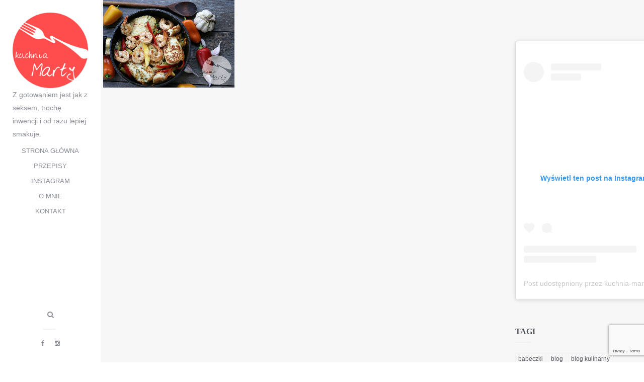

--- FILE ---
content_type: text/html; charset=utf-8
request_url: https://www.google.com/recaptcha/api2/anchor?ar=1&k=6LcQZQImAAAAANiwjUd000J6iMLed7E7V8hAB9rm&co=aHR0cHM6Ly9rdWNobmlhLW1hcnR5LnBsOjQ0Mw..&hl=en&v=9TiwnJFHeuIw_s0wSd3fiKfN&size=invisible&anchor-ms=20000&execute-ms=30000&cb=km52ge6twui
body_size: 48060
content:
<!DOCTYPE HTML><html dir="ltr" lang="en"><head><meta http-equiv="Content-Type" content="text/html; charset=UTF-8">
<meta http-equiv="X-UA-Compatible" content="IE=edge">
<title>reCAPTCHA</title>
<style type="text/css">
/* cyrillic-ext */
@font-face {
  font-family: 'Roboto';
  font-style: normal;
  font-weight: 400;
  font-stretch: 100%;
  src: url(//fonts.gstatic.com/s/roboto/v48/KFO7CnqEu92Fr1ME7kSn66aGLdTylUAMa3GUBHMdazTgWw.woff2) format('woff2');
  unicode-range: U+0460-052F, U+1C80-1C8A, U+20B4, U+2DE0-2DFF, U+A640-A69F, U+FE2E-FE2F;
}
/* cyrillic */
@font-face {
  font-family: 'Roboto';
  font-style: normal;
  font-weight: 400;
  font-stretch: 100%;
  src: url(//fonts.gstatic.com/s/roboto/v48/KFO7CnqEu92Fr1ME7kSn66aGLdTylUAMa3iUBHMdazTgWw.woff2) format('woff2');
  unicode-range: U+0301, U+0400-045F, U+0490-0491, U+04B0-04B1, U+2116;
}
/* greek-ext */
@font-face {
  font-family: 'Roboto';
  font-style: normal;
  font-weight: 400;
  font-stretch: 100%;
  src: url(//fonts.gstatic.com/s/roboto/v48/KFO7CnqEu92Fr1ME7kSn66aGLdTylUAMa3CUBHMdazTgWw.woff2) format('woff2');
  unicode-range: U+1F00-1FFF;
}
/* greek */
@font-face {
  font-family: 'Roboto';
  font-style: normal;
  font-weight: 400;
  font-stretch: 100%;
  src: url(//fonts.gstatic.com/s/roboto/v48/KFO7CnqEu92Fr1ME7kSn66aGLdTylUAMa3-UBHMdazTgWw.woff2) format('woff2');
  unicode-range: U+0370-0377, U+037A-037F, U+0384-038A, U+038C, U+038E-03A1, U+03A3-03FF;
}
/* math */
@font-face {
  font-family: 'Roboto';
  font-style: normal;
  font-weight: 400;
  font-stretch: 100%;
  src: url(//fonts.gstatic.com/s/roboto/v48/KFO7CnqEu92Fr1ME7kSn66aGLdTylUAMawCUBHMdazTgWw.woff2) format('woff2');
  unicode-range: U+0302-0303, U+0305, U+0307-0308, U+0310, U+0312, U+0315, U+031A, U+0326-0327, U+032C, U+032F-0330, U+0332-0333, U+0338, U+033A, U+0346, U+034D, U+0391-03A1, U+03A3-03A9, U+03B1-03C9, U+03D1, U+03D5-03D6, U+03F0-03F1, U+03F4-03F5, U+2016-2017, U+2034-2038, U+203C, U+2040, U+2043, U+2047, U+2050, U+2057, U+205F, U+2070-2071, U+2074-208E, U+2090-209C, U+20D0-20DC, U+20E1, U+20E5-20EF, U+2100-2112, U+2114-2115, U+2117-2121, U+2123-214F, U+2190, U+2192, U+2194-21AE, U+21B0-21E5, U+21F1-21F2, U+21F4-2211, U+2213-2214, U+2216-22FF, U+2308-230B, U+2310, U+2319, U+231C-2321, U+2336-237A, U+237C, U+2395, U+239B-23B7, U+23D0, U+23DC-23E1, U+2474-2475, U+25AF, U+25B3, U+25B7, U+25BD, U+25C1, U+25CA, U+25CC, U+25FB, U+266D-266F, U+27C0-27FF, U+2900-2AFF, U+2B0E-2B11, U+2B30-2B4C, U+2BFE, U+3030, U+FF5B, U+FF5D, U+1D400-1D7FF, U+1EE00-1EEFF;
}
/* symbols */
@font-face {
  font-family: 'Roboto';
  font-style: normal;
  font-weight: 400;
  font-stretch: 100%;
  src: url(//fonts.gstatic.com/s/roboto/v48/KFO7CnqEu92Fr1ME7kSn66aGLdTylUAMaxKUBHMdazTgWw.woff2) format('woff2');
  unicode-range: U+0001-000C, U+000E-001F, U+007F-009F, U+20DD-20E0, U+20E2-20E4, U+2150-218F, U+2190, U+2192, U+2194-2199, U+21AF, U+21E6-21F0, U+21F3, U+2218-2219, U+2299, U+22C4-22C6, U+2300-243F, U+2440-244A, U+2460-24FF, U+25A0-27BF, U+2800-28FF, U+2921-2922, U+2981, U+29BF, U+29EB, U+2B00-2BFF, U+4DC0-4DFF, U+FFF9-FFFB, U+10140-1018E, U+10190-1019C, U+101A0, U+101D0-101FD, U+102E0-102FB, U+10E60-10E7E, U+1D2C0-1D2D3, U+1D2E0-1D37F, U+1F000-1F0FF, U+1F100-1F1AD, U+1F1E6-1F1FF, U+1F30D-1F30F, U+1F315, U+1F31C, U+1F31E, U+1F320-1F32C, U+1F336, U+1F378, U+1F37D, U+1F382, U+1F393-1F39F, U+1F3A7-1F3A8, U+1F3AC-1F3AF, U+1F3C2, U+1F3C4-1F3C6, U+1F3CA-1F3CE, U+1F3D4-1F3E0, U+1F3ED, U+1F3F1-1F3F3, U+1F3F5-1F3F7, U+1F408, U+1F415, U+1F41F, U+1F426, U+1F43F, U+1F441-1F442, U+1F444, U+1F446-1F449, U+1F44C-1F44E, U+1F453, U+1F46A, U+1F47D, U+1F4A3, U+1F4B0, U+1F4B3, U+1F4B9, U+1F4BB, U+1F4BF, U+1F4C8-1F4CB, U+1F4D6, U+1F4DA, U+1F4DF, U+1F4E3-1F4E6, U+1F4EA-1F4ED, U+1F4F7, U+1F4F9-1F4FB, U+1F4FD-1F4FE, U+1F503, U+1F507-1F50B, U+1F50D, U+1F512-1F513, U+1F53E-1F54A, U+1F54F-1F5FA, U+1F610, U+1F650-1F67F, U+1F687, U+1F68D, U+1F691, U+1F694, U+1F698, U+1F6AD, U+1F6B2, U+1F6B9-1F6BA, U+1F6BC, U+1F6C6-1F6CF, U+1F6D3-1F6D7, U+1F6E0-1F6EA, U+1F6F0-1F6F3, U+1F6F7-1F6FC, U+1F700-1F7FF, U+1F800-1F80B, U+1F810-1F847, U+1F850-1F859, U+1F860-1F887, U+1F890-1F8AD, U+1F8B0-1F8BB, U+1F8C0-1F8C1, U+1F900-1F90B, U+1F93B, U+1F946, U+1F984, U+1F996, U+1F9E9, U+1FA00-1FA6F, U+1FA70-1FA7C, U+1FA80-1FA89, U+1FA8F-1FAC6, U+1FACE-1FADC, U+1FADF-1FAE9, U+1FAF0-1FAF8, U+1FB00-1FBFF;
}
/* vietnamese */
@font-face {
  font-family: 'Roboto';
  font-style: normal;
  font-weight: 400;
  font-stretch: 100%;
  src: url(//fonts.gstatic.com/s/roboto/v48/KFO7CnqEu92Fr1ME7kSn66aGLdTylUAMa3OUBHMdazTgWw.woff2) format('woff2');
  unicode-range: U+0102-0103, U+0110-0111, U+0128-0129, U+0168-0169, U+01A0-01A1, U+01AF-01B0, U+0300-0301, U+0303-0304, U+0308-0309, U+0323, U+0329, U+1EA0-1EF9, U+20AB;
}
/* latin-ext */
@font-face {
  font-family: 'Roboto';
  font-style: normal;
  font-weight: 400;
  font-stretch: 100%;
  src: url(//fonts.gstatic.com/s/roboto/v48/KFO7CnqEu92Fr1ME7kSn66aGLdTylUAMa3KUBHMdazTgWw.woff2) format('woff2');
  unicode-range: U+0100-02BA, U+02BD-02C5, U+02C7-02CC, U+02CE-02D7, U+02DD-02FF, U+0304, U+0308, U+0329, U+1D00-1DBF, U+1E00-1E9F, U+1EF2-1EFF, U+2020, U+20A0-20AB, U+20AD-20C0, U+2113, U+2C60-2C7F, U+A720-A7FF;
}
/* latin */
@font-face {
  font-family: 'Roboto';
  font-style: normal;
  font-weight: 400;
  font-stretch: 100%;
  src: url(//fonts.gstatic.com/s/roboto/v48/KFO7CnqEu92Fr1ME7kSn66aGLdTylUAMa3yUBHMdazQ.woff2) format('woff2');
  unicode-range: U+0000-00FF, U+0131, U+0152-0153, U+02BB-02BC, U+02C6, U+02DA, U+02DC, U+0304, U+0308, U+0329, U+2000-206F, U+20AC, U+2122, U+2191, U+2193, U+2212, U+2215, U+FEFF, U+FFFD;
}
/* cyrillic-ext */
@font-face {
  font-family: 'Roboto';
  font-style: normal;
  font-weight: 500;
  font-stretch: 100%;
  src: url(//fonts.gstatic.com/s/roboto/v48/KFO7CnqEu92Fr1ME7kSn66aGLdTylUAMa3GUBHMdazTgWw.woff2) format('woff2');
  unicode-range: U+0460-052F, U+1C80-1C8A, U+20B4, U+2DE0-2DFF, U+A640-A69F, U+FE2E-FE2F;
}
/* cyrillic */
@font-face {
  font-family: 'Roboto';
  font-style: normal;
  font-weight: 500;
  font-stretch: 100%;
  src: url(//fonts.gstatic.com/s/roboto/v48/KFO7CnqEu92Fr1ME7kSn66aGLdTylUAMa3iUBHMdazTgWw.woff2) format('woff2');
  unicode-range: U+0301, U+0400-045F, U+0490-0491, U+04B0-04B1, U+2116;
}
/* greek-ext */
@font-face {
  font-family: 'Roboto';
  font-style: normal;
  font-weight: 500;
  font-stretch: 100%;
  src: url(//fonts.gstatic.com/s/roboto/v48/KFO7CnqEu92Fr1ME7kSn66aGLdTylUAMa3CUBHMdazTgWw.woff2) format('woff2');
  unicode-range: U+1F00-1FFF;
}
/* greek */
@font-face {
  font-family: 'Roboto';
  font-style: normal;
  font-weight: 500;
  font-stretch: 100%;
  src: url(//fonts.gstatic.com/s/roboto/v48/KFO7CnqEu92Fr1ME7kSn66aGLdTylUAMa3-UBHMdazTgWw.woff2) format('woff2');
  unicode-range: U+0370-0377, U+037A-037F, U+0384-038A, U+038C, U+038E-03A1, U+03A3-03FF;
}
/* math */
@font-face {
  font-family: 'Roboto';
  font-style: normal;
  font-weight: 500;
  font-stretch: 100%;
  src: url(//fonts.gstatic.com/s/roboto/v48/KFO7CnqEu92Fr1ME7kSn66aGLdTylUAMawCUBHMdazTgWw.woff2) format('woff2');
  unicode-range: U+0302-0303, U+0305, U+0307-0308, U+0310, U+0312, U+0315, U+031A, U+0326-0327, U+032C, U+032F-0330, U+0332-0333, U+0338, U+033A, U+0346, U+034D, U+0391-03A1, U+03A3-03A9, U+03B1-03C9, U+03D1, U+03D5-03D6, U+03F0-03F1, U+03F4-03F5, U+2016-2017, U+2034-2038, U+203C, U+2040, U+2043, U+2047, U+2050, U+2057, U+205F, U+2070-2071, U+2074-208E, U+2090-209C, U+20D0-20DC, U+20E1, U+20E5-20EF, U+2100-2112, U+2114-2115, U+2117-2121, U+2123-214F, U+2190, U+2192, U+2194-21AE, U+21B0-21E5, U+21F1-21F2, U+21F4-2211, U+2213-2214, U+2216-22FF, U+2308-230B, U+2310, U+2319, U+231C-2321, U+2336-237A, U+237C, U+2395, U+239B-23B7, U+23D0, U+23DC-23E1, U+2474-2475, U+25AF, U+25B3, U+25B7, U+25BD, U+25C1, U+25CA, U+25CC, U+25FB, U+266D-266F, U+27C0-27FF, U+2900-2AFF, U+2B0E-2B11, U+2B30-2B4C, U+2BFE, U+3030, U+FF5B, U+FF5D, U+1D400-1D7FF, U+1EE00-1EEFF;
}
/* symbols */
@font-face {
  font-family: 'Roboto';
  font-style: normal;
  font-weight: 500;
  font-stretch: 100%;
  src: url(//fonts.gstatic.com/s/roboto/v48/KFO7CnqEu92Fr1ME7kSn66aGLdTylUAMaxKUBHMdazTgWw.woff2) format('woff2');
  unicode-range: U+0001-000C, U+000E-001F, U+007F-009F, U+20DD-20E0, U+20E2-20E4, U+2150-218F, U+2190, U+2192, U+2194-2199, U+21AF, U+21E6-21F0, U+21F3, U+2218-2219, U+2299, U+22C4-22C6, U+2300-243F, U+2440-244A, U+2460-24FF, U+25A0-27BF, U+2800-28FF, U+2921-2922, U+2981, U+29BF, U+29EB, U+2B00-2BFF, U+4DC0-4DFF, U+FFF9-FFFB, U+10140-1018E, U+10190-1019C, U+101A0, U+101D0-101FD, U+102E0-102FB, U+10E60-10E7E, U+1D2C0-1D2D3, U+1D2E0-1D37F, U+1F000-1F0FF, U+1F100-1F1AD, U+1F1E6-1F1FF, U+1F30D-1F30F, U+1F315, U+1F31C, U+1F31E, U+1F320-1F32C, U+1F336, U+1F378, U+1F37D, U+1F382, U+1F393-1F39F, U+1F3A7-1F3A8, U+1F3AC-1F3AF, U+1F3C2, U+1F3C4-1F3C6, U+1F3CA-1F3CE, U+1F3D4-1F3E0, U+1F3ED, U+1F3F1-1F3F3, U+1F3F5-1F3F7, U+1F408, U+1F415, U+1F41F, U+1F426, U+1F43F, U+1F441-1F442, U+1F444, U+1F446-1F449, U+1F44C-1F44E, U+1F453, U+1F46A, U+1F47D, U+1F4A3, U+1F4B0, U+1F4B3, U+1F4B9, U+1F4BB, U+1F4BF, U+1F4C8-1F4CB, U+1F4D6, U+1F4DA, U+1F4DF, U+1F4E3-1F4E6, U+1F4EA-1F4ED, U+1F4F7, U+1F4F9-1F4FB, U+1F4FD-1F4FE, U+1F503, U+1F507-1F50B, U+1F50D, U+1F512-1F513, U+1F53E-1F54A, U+1F54F-1F5FA, U+1F610, U+1F650-1F67F, U+1F687, U+1F68D, U+1F691, U+1F694, U+1F698, U+1F6AD, U+1F6B2, U+1F6B9-1F6BA, U+1F6BC, U+1F6C6-1F6CF, U+1F6D3-1F6D7, U+1F6E0-1F6EA, U+1F6F0-1F6F3, U+1F6F7-1F6FC, U+1F700-1F7FF, U+1F800-1F80B, U+1F810-1F847, U+1F850-1F859, U+1F860-1F887, U+1F890-1F8AD, U+1F8B0-1F8BB, U+1F8C0-1F8C1, U+1F900-1F90B, U+1F93B, U+1F946, U+1F984, U+1F996, U+1F9E9, U+1FA00-1FA6F, U+1FA70-1FA7C, U+1FA80-1FA89, U+1FA8F-1FAC6, U+1FACE-1FADC, U+1FADF-1FAE9, U+1FAF0-1FAF8, U+1FB00-1FBFF;
}
/* vietnamese */
@font-face {
  font-family: 'Roboto';
  font-style: normal;
  font-weight: 500;
  font-stretch: 100%;
  src: url(//fonts.gstatic.com/s/roboto/v48/KFO7CnqEu92Fr1ME7kSn66aGLdTylUAMa3OUBHMdazTgWw.woff2) format('woff2');
  unicode-range: U+0102-0103, U+0110-0111, U+0128-0129, U+0168-0169, U+01A0-01A1, U+01AF-01B0, U+0300-0301, U+0303-0304, U+0308-0309, U+0323, U+0329, U+1EA0-1EF9, U+20AB;
}
/* latin-ext */
@font-face {
  font-family: 'Roboto';
  font-style: normal;
  font-weight: 500;
  font-stretch: 100%;
  src: url(//fonts.gstatic.com/s/roboto/v48/KFO7CnqEu92Fr1ME7kSn66aGLdTylUAMa3KUBHMdazTgWw.woff2) format('woff2');
  unicode-range: U+0100-02BA, U+02BD-02C5, U+02C7-02CC, U+02CE-02D7, U+02DD-02FF, U+0304, U+0308, U+0329, U+1D00-1DBF, U+1E00-1E9F, U+1EF2-1EFF, U+2020, U+20A0-20AB, U+20AD-20C0, U+2113, U+2C60-2C7F, U+A720-A7FF;
}
/* latin */
@font-face {
  font-family: 'Roboto';
  font-style: normal;
  font-weight: 500;
  font-stretch: 100%;
  src: url(//fonts.gstatic.com/s/roboto/v48/KFO7CnqEu92Fr1ME7kSn66aGLdTylUAMa3yUBHMdazQ.woff2) format('woff2');
  unicode-range: U+0000-00FF, U+0131, U+0152-0153, U+02BB-02BC, U+02C6, U+02DA, U+02DC, U+0304, U+0308, U+0329, U+2000-206F, U+20AC, U+2122, U+2191, U+2193, U+2212, U+2215, U+FEFF, U+FFFD;
}
/* cyrillic-ext */
@font-face {
  font-family: 'Roboto';
  font-style: normal;
  font-weight: 900;
  font-stretch: 100%;
  src: url(//fonts.gstatic.com/s/roboto/v48/KFO7CnqEu92Fr1ME7kSn66aGLdTylUAMa3GUBHMdazTgWw.woff2) format('woff2');
  unicode-range: U+0460-052F, U+1C80-1C8A, U+20B4, U+2DE0-2DFF, U+A640-A69F, U+FE2E-FE2F;
}
/* cyrillic */
@font-face {
  font-family: 'Roboto';
  font-style: normal;
  font-weight: 900;
  font-stretch: 100%;
  src: url(//fonts.gstatic.com/s/roboto/v48/KFO7CnqEu92Fr1ME7kSn66aGLdTylUAMa3iUBHMdazTgWw.woff2) format('woff2');
  unicode-range: U+0301, U+0400-045F, U+0490-0491, U+04B0-04B1, U+2116;
}
/* greek-ext */
@font-face {
  font-family: 'Roboto';
  font-style: normal;
  font-weight: 900;
  font-stretch: 100%;
  src: url(//fonts.gstatic.com/s/roboto/v48/KFO7CnqEu92Fr1ME7kSn66aGLdTylUAMa3CUBHMdazTgWw.woff2) format('woff2');
  unicode-range: U+1F00-1FFF;
}
/* greek */
@font-face {
  font-family: 'Roboto';
  font-style: normal;
  font-weight: 900;
  font-stretch: 100%;
  src: url(//fonts.gstatic.com/s/roboto/v48/KFO7CnqEu92Fr1ME7kSn66aGLdTylUAMa3-UBHMdazTgWw.woff2) format('woff2');
  unicode-range: U+0370-0377, U+037A-037F, U+0384-038A, U+038C, U+038E-03A1, U+03A3-03FF;
}
/* math */
@font-face {
  font-family: 'Roboto';
  font-style: normal;
  font-weight: 900;
  font-stretch: 100%;
  src: url(//fonts.gstatic.com/s/roboto/v48/KFO7CnqEu92Fr1ME7kSn66aGLdTylUAMawCUBHMdazTgWw.woff2) format('woff2');
  unicode-range: U+0302-0303, U+0305, U+0307-0308, U+0310, U+0312, U+0315, U+031A, U+0326-0327, U+032C, U+032F-0330, U+0332-0333, U+0338, U+033A, U+0346, U+034D, U+0391-03A1, U+03A3-03A9, U+03B1-03C9, U+03D1, U+03D5-03D6, U+03F0-03F1, U+03F4-03F5, U+2016-2017, U+2034-2038, U+203C, U+2040, U+2043, U+2047, U+2050, U+2057, U+205F, U+2070-2071, U+2074-208E, U+2090-209C, U+20D0-20DC, U+20E1, U+20E5-20EF, U+2100-2112, U+2114-2115, U+2117-2121, U+2123-214F, U+2190, U+2192, U+2194-21AE, U+21B0-21E5, U+21F1-21F2, U+21F4-2211, U+2213-2214, U+2216-22FF, U+2308-230B, U+2310, U+2319, U+231C-2321, U+2336-237A, U+237C, U+2395, U+239B-23B7, U+23D0, U+23DC-23E1, U+2474-2475, U+25AF, U+25B3, U+25B7, U+25BD, U+25C1, U+25CA, U+25CC, U+25FB, U+266D-266F, U+27C0-27FF, U+2900-2AFF, U+2B0E-2B11, U+2B30-2B4C, U+2BFE, U+3030, U+FF5B, U+FF5D, U+1D400-1D7FF, U+1EE00-1EEFF;
}
/* symbols */
@font-face {
  font-family: 'Roboto';
  font-style: normal;
  font-weight: 900;
  font-stretch: 100%;
  src: url(//fonts.gstatic.com/s/roboto/v48/KFO7CnqEu92Fr1ME7kSn66aGLdTylUAMaxKUBHMdazTgWw.woff2) format('woff2');
  unicode-range: U+0001-000C, U+000E-001F, U+007F-009F, U+20DD-20E0, U+20E2-20E4, U+2150-218F, U+2190, U+2192, U+2194-2199, U+21AF, U+21E6-21F0, U+21F3, U+2218-2219, U+2299, U+22C4-22C6, U+2300-243F, U+2440-244A, U+2460-24FF, U+25A0-27BF, U+2800-28FF, U+2921-2922, U+2981, U+29BF, U+29EB, U+2B00-2BFF, U+4DC0-4DFF, U+FFF9-FFFB, U+10140-1018E, U+10190-1019C, U+101A0, U+101D0-101FD, U+102E0-102FB, U+10E60-10E7E, U+1D2C0-1D2D3, U+1D2E0-1D37F, U+1F000-1F0FF, U+1F100-1F1AD, U+1F1E6-1F1FF, U+1F30D-1F30F, U+1F315, U+1F31C, U+1F31E, U+1F320-1F32C, U+1F336, U+1F378, U+1F37D, U+1F382, U+1F393-1F39F, U+1F3A7-1F3A8, U+1F3AC-1F3AF, U+1F3C2, U+1F3C4-1F3C6, U+1F3CA-1F3CE, U+1F3D4-1F3E0, U+1F3ED, U+1F3F1-1F3F3, U+1F3F5-1F3F7, U+1F408, U+1F415, U+1F41F, U+1F426, U+1F43F, U+1F441-1F442, U+1F444, U+1F446-1F449, U+1F44C-1F44E, U+1F453, U+1F46A, U+1F47D, U+1F4A3, U+1F4B0, U+1F4B3, U+1F4B9, U+1F4BB, U+1F4BF, U+1F4C8-1F4CB, U+1F4D6, U+1F4DA, U+1F4DF, U+1F4E3-1F4E6, U+1F4EA-1F4ED, U+1F4F7, U+1F4F9-1F4FB, U+1F4FD-1F4FE, U+1F503, U+1F507-1F50B, U+1F50D, U+1F512-1F513, U+1F53E-1F54A, U+1F54F-1F5FA, U+1F610, U+1F650-1F67F, U+1F687, U+1F68D, U+1F691, U+1F694, U+1F698, U+1F6AD, U+1F6B2, U+1F6B9-1F6BA, U+1F6BC, U+1F6C6-1F6CF, U+1F6D3-1F6D7, U+1F6E0-1F6EA, U+1F6F0-1F6F3, U+1F6F7-1F6FC, U+1F700-1F7FF, U+1F800-1F80B, U+1F810-1F847, U+1F850-1F859, U+1F860-1F887, U+1F890-1F8AD, U+1F8B0-1F8BB, U+1F8C0-1F8C1, U+1F900-1F90B, U+1F93B, U+1F946, U+1F984, U+1F996, U+1F9E9, U+1FA00-1FA6F, U+1FA70-1FA7C, U+1FA80-1FA89, U+1FA8F-1FAC6, U+1FACE-1FADC, U+1FADF-1FAE9, U+1FAF0-1FAF8, U+1FB00-1FBFF;
}
/* vietnamese */
@font-face {
  font-family: 'Roboto';
  font-style: normal;
  font-weight: 900;
  font-stretch: 100%;
  src: url(//fonts.gstatic.com/s/roboto/v48/KFO7CnqEu92Fr1ME7kSn66aGLdTylUAMa3OUBHMdazTgWw.woff2) format('woff2');
  unicode-range: U+0102-0103, U+0110-0111, U+0128-0129, U+0168-0169, U+01A0-01A1, U+01AF-01B0, U+0300-0301, U+0303-0304, U+0308-0309, U+0323, U+0329, U+1EA0-1EF9, U+20AB;
}
/* latin-ext */
@font-face {
  font-family: 'Roboto';
  font-style: normal;
  font-weight: 900;
  font-stretch: 100%;
  src: url(//fonts.gstatic.com/s/roboto/v48/KFO7CnqEu92Fr1ME7kSn66aGLdTylUAMa3KUBHMdazTgWw.woff2) format('woff2');
  unicode-range: U+0100-02BA, U+02BD-02C5, U+02C7-02CC, U+02CE-02D7, U+02DD-02FF, U+0304, U+0308, U+0329, U+1D00-1DBF, U+1E00-1E9F, U+1EF2-1EFF, U+2020, U+20A0-20AB, U+20AD-20C0, U+2113, U+2C60-2C7F, U+A720-A7FF;
}
/* latin */
@font-face {
  font-family: 'Roboto';
  font-style: normal;
  font-weight: 900;
  font-stretch: 100%;
  src: url(//fonts.gstatic.com/s/roboto/v48/KFO7CnqEu92Fr1ME7kSn66aGLdTylUAMa3yUBHMdazQ.woff2) format('woff2');
  unicode-range: U+0000-00FF, U+0131, U+0152-0153, U+02BB-02BC, U+02C6, U+02DA, U+02DC, U+0304, U+0308, U+0329, U+2000-206F, U+20AC, U+2122, U+2191, U+2193, U+2212, U+2215, U+FEFF, U+FFFD;
}

</style>
<link rel="stylesheet" type="text/css" href="https://www.gstatic.com/recaptcha/releases/9TiwnJFHeuIw_s0wSd3fiKfN/styles__ltr.css">
<script nonce="-0fzvCFgT72udzUhRRYVEw" type="text/javascript">window['__recaptcha_api'] = 'https://www.google.com/recaptcha/api2/';</script>
<script type="text/javascript" src="https://www.gstatic.com/recaptcha/releases/9TiwnJFHeuIw_s0wSd3fiKfN/recaptcha__en.js" nonce="-0fzvCFgT72udzUhRRYVEw">
      
    </script></head>
<body><div id="rc-anchor-alert" class="rc-anchor-alert"></div>
<input type="hidden" id="recaptcha-token" value="[base64]">
<script type="text/javascript" nonce="-0fzvCFgT72udzUhRRYVEw">
      recaptcha.anchor.Main.init("[\x22ainput\x22,[\x22bgdata\x22,\x22\x22,\[base64]/[base64]/[base64]/[base64]/[base64]/[base64]/[base64]/[base64]/[base64]/[base64]\\u003d\x22,\[base64]\x22,\x22dSTDicKMw5I7w67DgcOMw4tIwqnCtsK/CQpIwrLCpATClXJ2f8OYRsKXwpTCu8KOwrLCvsOeaUzDiMOZcWnDqA5Me2ZdwrlrwoQLw5PCm8KqwpLCr8KRwoUmeizDvWQJw7HCpsKCXSdmw4txw6NTw4nCvsKWw6TDlsOafTpwwogvwqtnZxLCqcKcw5I1wqhDwot9ZS3DrsKqIBQMFj/CvsKZDMOowp3DnsOFfsKLw6Y5NsKtwpgMwrPCpcKcSG1Jwpkzw5FGwq8Kw6vDicKeT8K2wrZsZQDCgH0bw4A2SQMKwo4tw6XDpMOZwoLDkcKQw64ZwoBTGF/DuMKCwoLDpnzClMO1bMKSw6vCvcKpScKZHsOqTCTDt8KLVXrDvMK/DMOVZ2XCt8O0UsO4w4hbV8K5w6fCp091wqk0UDUCwpDDpEnDjcOJwpXDvMKRHwlbw6TDmMOOwpfCvHXChQVEwrtUS8O/YsOewqPCj8KKwonCmEXCtMOeYcKgKcKzwqDDgGt5VVh7YcKIbsKIMMKFwrnCjMOiw58ew65Vw73CiQc6wr/CkEvDskHCgE7CnmQ7w7PDpsKmIcKUwopFdxcowpvClsO0F1PCg2BBwrcCw6dBIsKBdEEuU8K6PnHDlhRHwqATwoPDmcOnbcKVC8O6wrt5w5DCvsKlb8KjeMKwQ8KFDloqwpTCi8KcJSPChV/DrMKIc0ANRiQEDSfCuMOjNsO5w4lKHsKZw6pYF0fChj3Co0jCq2DCvcOjaAnDssOjJcKfw68Yb8KwLi7CtsKUOAcpRMKsCz5ww4RRSMKAcQvDhMOqwqTCuDd1VsK2TQszwpM/w6/ChMO8GsK4UMOYw7ZEwpzDvsKbw7vDtUUxH8O4wp9EwqHDpHgQw53Dmx7CpMKbwo4ewpHDhQfDuyt/w5ZQZMKzw77ChGfDjMKqwr/DncOHw7ssIcOewocGFcKlXsKJcsKUwq3Dhix6w6F2dl8lAlwnQQnDncKhISTDhsOqasOKw7zCnxLDnsKfbh8EF8O4TzYtU8OIFg/Dig8+GcKlw53CucKlLFjDpWXDoMOXwojCk8K3ccKgw4jCug/[base64]/CtyrCqwcLTsKmwq53FjPCr8OwwoLCiQjCh8OOw4fDqUdtDgLDogLDksKLwodqw4HCjGFxwrzDnHE5w4jDp2AuPcK9RcK7LsK8woJLw7nDg8OBLHbDsz3DjT7Cr2jDrUzDpkzCpQfCkMKuR8KnEMKhM8K/clnCk1VpwprCgkEAA2lEBhPDi07ChjzCh8K9YnpiwoJiwrplw5HDicOaelJPw77CrcKOwpTDhMK5wpjDv8ObInvCszEsOMKhwo/[base64]/Cql4uCMKuw545wrTCqTRmwpLCuR3DnMKNwqLDl8O/w6XCiMKrwqZhasKeDBLCgsOnHcKSVcKnw7g5wp/DhS58wp7DuUNGw7fDlF9XVjXDu1fChsKOwrrCu8Odw6FiTQdcw4XCscK5QsK7w4ZCwp/CksONw7nCt8KHcsO9w4bCtls+w5ssAxQbw6woBsOMTwUOw58Pwp3DrVYnw6TDmsKBBS59QAnCinbCkcO5wonDjMK1wpZ3XntEw5PCoz3CkcKGBEdGwpjDh8Kuw6UhbAc0w5vCmmvCpcK/w44fRMK7H8KzwrLDqynDtMOjwroDwpEFHMKtw6RWacOKw4PDtcKrw5DClgDDv8OBwoJCwq0XwopNQcKew7IvwrXDiT4nRh3DtsKaw7l/[base64]/[base64]/[base64]/wr9AwrBew6Rqw7wywpfDg8KrBHDDlX8laH/[base64]/CiikAQEJHwr/CkcKAKsKnwqsFw5XCg2XCiMOBAVjCk8OvwojCuEISw757woHChGjDpsORwqQhwpgMUl3DhnLCsMOEwrYuw7bDhMK0wprDk8OYOxoHw4LDtg9uJEnCnMK9FcOhDcKuwr1ma8K7I8Kxwq4KNmNsJARiwqLDjGLDv1QMDsOjRj/DisKECh7CtMK0FcOtw49fLG3CmQhYJjnDnkxAwotuwrXDikQnw7oSBcKxcFpvGcOBw6hSwoJWWkxsFsKqwogGScK9ZsORaMO9fz/CksKyw6pmw5zDiMOZw4nDi8KFUwbDu8KONcOwAsKqL1bDhCvDnsOYw73CisKow51iwr7Cp8Obw6PCu8K8WiNOSsKzwqtNwpbCsnhSUF/Dn3UOcsOYw47DkMOyw7JsB8K8IMOnM8Kew7rCrhd+PMOmw5TDlH/DvsOQTAQ0wqXDiTYoBcOgVkbCssKxw6cewoptwrXDiwZRw4TCpsOow6bDnjNvwrfDrMOTCEBswpnCosKYdsKywotLXxdjw7kOwqHDlGgIwqHDmQhDVRTDjQHCvwTDusKNCcOSwphsdz/CqBrDsg/[base64]/DsnfDuMKcwpc1IBkQQlk3wo1Bw5cow7Vpw7dcLFIXP23DmA48wp9GwrVGw5bCrsOzw6XDlAHCo8KINj/CnDbDh8Kxwp9nwpUUbD/ChsKzEQN7bEFhDxzDlkFxw4zDosOYPsOSXMK7Wnokw4Q8wqrCucOcwrEGG8OOwpRaYMOLw4hew6cQPXUXw5rCgMOLwr/[base64]/Cui7CshF9O2LCoxUWOQ87M8KQwrXChDTDlsKYd2QIwqJ4wprCuEMtEMKZPibDkQMgw4PCq3wxWMOOw7/CmytGdSnCl8KDTzsjIRvDuk5SwqJZw7greX1kw48/PsOgaMKgHwhGFHx3w7LCocKySTbCuxYYbzTCuHJiQMKAUcKXw5Q0TFt3w74yw4HCmiXCmcK4wqhJQ2nDm8KJXXHCmBgtw5pzCSFrCXhywqDDn8KHw7LCpcKXw6jDr3fCh3pkB8O/w5lFd8KLFm/CmWBvwqHCuMKRw4HDusOuw7bDggrCuQPDk8OWwrp0wqrCmMO1D1RaN8Odw5vDhkzCijDCuibCr8KvPTloIWkdaWZCw5svw4hKwqbChsK5wo5pw4fCiVHCsXzDrxgVA8KcPjV9IMKiNsKdwoPCpcKYXm96w5nDoMKJwrgVw6/Cr8KKXHnDosKnVgfDuksUwosmYMKlW1hiw7l9wqQAwrLCrhTCnTMtw4DDm8K2wolTS8OIwonDqMOCwrbDv0DCvidVYAbCpcO/OF0RwqYfwr9/w7XDgS9+IcKNRHQ3X3HCnsKswqHDtGBuwpArEEQELjdkw4d8ETMew5xNw68YWz1YwqjDgMKjwqnCn8OGwrc2DsOMw7TDh8K8GgPDnGHCqsOyBsOUQsODw4fDm8KGZ1x/Mw3DiHEaPMK9ccKiYz0+DXpNwrJqwonDlMKPQTBsM8KbwqTDrsO8BMOCwr/[base64]/w5keScK4bMOyw5BTwqjDmVrCn8KTw4bCgUXDt1x5MBHDpMKTw40Vw47DqG7Ct8O8WsKnFcKIw6bDjMOFw7x1wprCmhrCisKxwrrCpHXCgsOABsOeEcOgTgfCssOERMKePGB4wp5Ow53DsFzDlsKcw4Brwr8UdX1rw63DhsKnw6/[base64]/Dh0rDgHHCpMKzJMKiNgAUw7PDm8K4wobCk0hFw6TCpcKvwrQ5DMOkHMO7PsOUUg5vFsOWw4vCiQolYcOedmYOXijCr0/[base64]/[base64]/CrRhow6PContEw7V5JlnCuAnCvFHCp8OeJMOYIMOsZcORYzRCPFgVwqtdO8OAw6PCnl1zw6UKw4PCh8KidMKewoVnw7XDk07CgyAHVBnCkG/DtgBkw4w5w6BORDjCs8Oaw5HDk8K2wo0ewqzDm8OPw6RdwoQNTcOkd8OdGcK5T8Odw57CusOEw7fDv8KIPmIEMzF+wo3CscO3C1TDln1tV8KnIMKmwqbDt8KXPcOVX8KXw5LDvsOHwonDgsOLPwdew65LwpA/GcOQI8OAJsOOw6BkEsKqDWfDu0rCmsKMwoAVA2TDumPDmMK+Z8KZXcO2H8K7w64ZDsOwdm8GGDHDtkLCgcKbw7lwTXrDhAk0ZWBdDiIXZcK9wqLCocOGDcOMbWBuGWXCt8KwScO5DsOfwr8lAMKvwq9rQMO9wpw6N1g/DHRZciZhFcOmLwnDrHHCtzpNw4BTwp7Dl8KsOGluw5JYVMOswpTDicKHwqjClcOTw7jCjsOGPsOdw7prwo3CoxfDnMOaN8KLRsOHQV3DkQ9UwqYibMOzw7LDlQ9kw7w7WcKwFx7Cp8Orw5hWwqTCg3Ufw6/CtEVNw4/DrDJXwqYzw7hQPEzDkcOAAsKrwpM3wofCi8O/[base64]/[base64]/CrcOPwq40w7XDjC9yS2pqwpxRdcKObsKkdsOnw654dgnCgXzDky/DgsKKJG3DgMKWwoDCkQc2w6LDqMOqNm/CuHpIX8KgWhzDkGpMAFh3IcOiB2c4R23Do1PDrVXDkcOVw6LDkcOWO8OfEVvDqsKwamR9MMK/w6pbNhrDn3pvFsKkw7zDlcOpPsOyw53CnHDDtsK3w4QOwqfCugjClsOJw6J6wpk3wrLDlMK1McKuw4RYwpfDknjDgjdKw6zDlyfClCfCscOfI8O4TsO/CEZGwq5VwpgKwpPDrQJFUxh5woZAAsKMC3kqwq/CoWAoEB3CqcOqccOXwpZDw5DCocODcMOTw6LDmMK4RA3DtcKiYMK3w7nDlVRuwrE1w7bDhMOiZlgnwprDpicgw5zDn1LCqWQkRTLCmMORw5LCrRlNwonDk8KWM2VWw4/DqDAJwqzCsXMow6PChMKSTcKzw4hrw7UXAsO+Jj/Cr8Kkf8OZTBTDk0UXEWJ/F2rDuG09BFTDvsKePlYXw4txwrILBAwCN8ODwo/CjVPCscO+OR7Cj8OsCi8XwrNmwoJvTMKUQ8Oiwqs1wpvCrcOFw7ZZwqBGwpMoHy7Dhy/CtsKvBmtyw5jCiBrCh8KTwr46AsOuw7rCv1krWsOHfHXDs8KODsOjw7oqwqRHw6tKwp4dI8O3HCcbwpc3w5rDsMOYF1IIw77Do00yGcOiw5PCtsKGwq0OT2nDmcKyUcO1DGLDpSnDm0/CmsKUCCjDqlvCrEHDmMOaworCnGU+HyoTcykcccK5YcOsw6rChU3DoWBXw6jClEFGGn7DsSPDj8ODwobCt285YMOfw60Hw4FBw7/DpsKsw4ZGTcORfwB+wrV/w5jCqsKKWyt8NipAw417wp5fwoDCimnCt8K1wrIAIMOawqvChEjCjjvDlcKTZjjDnwchK2jDnsKSbwINXgfDk8OzVQ1lb8Oxw5JZGMOYw5bDlwzDs2Evw75gH2pnw5QzR2bDiV7CkjXDvMOpw6vChzEdNkXCo1wxw4/CucK+f3oQOGTDqDMjbMK0wpjCq0nCrx3CocOkwrTCvR/Ck1/ClsOCw53DpsKSYcO5wqZQAVAae0HCqUbCgkR2w6HDhcOKUyMCMsOTw5bCo0/CjHN3wqLDpzB7fMOFXk7CizPDjcK+N8KHeDzDm8OjKsKFP8KjwoPCtyw9WhnDv2IfwphTwr/Dm8KUeMK1KcKTEsOgw6PDtcOMwpVjwrJRw7DDvWbCrhgTJXBlw4dPw5LCqQ89dk0wSg9Fwq0oUVQOKcOnw5PDnibCrl5WJMOYwpUnw5JVwqPCucOOwqs8d03DtsKkVGXCqRBQwo5Ywo/DnMK9U8KqwrUqwp7CpRlFGcOzwp3CumrDjgLDkMKhw5VPwpVxI0gGwoHDg8Knw5vChkByw7HDh8KuwrVIcEVwwpbDhzrCuQVLw6DDjw7DrQ5Aw7LDryjCoUEhw67Cjz/CgMOyA8OVdsK2wq7DoDfCqsOLAMO+SmgLwp7Ds3TCq8KCwp/DtMKjQ8OmwqHDoUtENMK7w6XDpsKPT8Oxw5bCr8OhF8KFw6onw5pCMQUJecKMAMKtwrcowokAwqE9anNwe2rDiAbCpsKbwqRhw7pTwq3Dp3hXKX7CjlIDFMOkN2lBdMKpYsKKwonDn8OFwqbDm18Ec8OJwqjDgcOgYhXCgRYMwrHCp8OWA8KRMk4/woDDlSE5QTkEw7Zzw4UtKcOWIcKvNBrCi8KpUH7DhcOXI2zDtcOuFyh7IDIqUsKpwpgAM3x+wqxQUgXCl3wtNT18SyIzJCjCtMO9wqfCrMK2acOjHjDCsBXDrsO4WcOgw6vCuTgKKjofw6/[base64]/w6RIclURw5XCvTnDjB1nL8OPw4d0I1gIwp/CvcKDPkzDrU0keiJKYMOiZ8KowovCjMOww7Y8L8OIwrbDpsOdwrFicn08ZcKqw4prB8KjBR/[base64]/CmMKew486M1tBPMKRHC0kOHtvwpXDlS3DqgRHcjgWwpPCmB53w6HCjGoEw5zDth/[base64]/DsMKqw6/CqcKVMEDCkCfDjcOyw4E7wqvDnsKywqFWw6xsAmDDhlTCk1vCtMO7FcKsw5oDNBfDjsOpwphWBjvDt8KQw7nDsAPCmMOPw7LDmsOHM0Z2S8KyJy/Cr8OIw5o1NMK/wotRw64HwrzCkMKeCWHCicOCRygXGMOmw5Qtc1hsEF3CgXLDuHFOwqZXwr5RAzhGKMOMwowlMg/DlD7DjUgVw5JMfw/CjcOJeUXCuMKLcEPDrMKZwolCUFdRSEF4WBXDn8OPw47CnxvCqsOXTMKcwoAUwqd1WMOVwponwrLCgMKYQMK3w7p8w6tVbcKJY8Osw4xucMK/A8Oww4pww6wYCB9KYBQDf8Kyw5DDnRTCgCElKVnCo8KKwp/DicO0wpPDsMKNNCs0w44mIsOzCF3DpMKUw4BUw5vClMOmCMO/w5XCq38swrDCqcOtw75aJxVLwrvDr8KgWStiWFnDr8ONwo3CkSd/KcK3wrrDp8O/wq/ChsKEKR7DumbDr8O9P8Ozw709L2Y9czXDnl5Zwp/DmWk6UMOQwpfCocO6SyQDwo4uwp7DpwrCunIgwrM9HcOjBA9Hw4LDtnPCkTtgUn/CkTRLUsKKHMKdwpnDh2MKwqFSZcK5w6jDkcKfKsK5w7zDusKNw7Njw5E/R8KMwoPDosKEPiFJOMOabsKcYMONwqRNBm9Dwrthw59tXnsyLXXCqWBnJ8KtUl0/Zk0dw5h+H8K3w4PDgsOIDEZTw7FJKsO+EsOWwrV+NWHCrzYVc8KZJxHDqcOXS8OUwpJZeMKyw6HClWEVw6ktwqFpM8KwLlDCqcOFAMKDwpPDmMOmwp0QVknCpVXDjxUqwqUDw6PCg8KPZk3DpcOkGhbDhcKdYMO7QSPCsVpVwpVbw63CqRh3P8OuHCE0wqM/YsKiwpPDrE3DjVvDkBzDmcO8wofDiMOCa8OLfxwJw7BwJVd1f8KgawrCpMOYOMO2w59CKQ3CimIAHmTChMKKw4UgSsKzewR/[base64]/[base64]/CoMK3wqd8MBF5wqdaw4bCv0RNw6rDtGIrTmfDicKVMWFdw7lawr0Iw6TCjxFewoPDkMKmeyEaAC51w7oCw4vDng0wQcOeeQgSw47CkMOgZsOTHF/Ci8OGB8KLwoLDhcOuDz9wQUhOwoXCvEtOwqLCh8Odwp/CtMOzNRnDkFVSUmMaw5LDjMK+cCxlwqHCsMKSfEsTesONAD9sw4Iiwo9hJMOdw4xNwrzCtxjCgsObIMOIDQcHJEUMPcOTwq0YU8Oow6UywoEOP2cMwp3DsU1fwpXDtHXDtsKfBsKcwpRnfsKVRsOxWsKhwoXDmGo+wqLCmcKrw7gYw57Dl8OMw4XCqlvCv8Oyw6shLD/DisOLWDVoFcOaw7Q1w6ULOgtBwq8cwr1TAz/Dhg4XFMK4PcOOfsKhwqkiw5I9wrXDg1d3SnDCq1kSw7ZgDCBzbsKBw63DtSIWe07CrEDCsMKBHMOow7DDnsOgZxYQOhh+ShPDjEvCs1DDhQY9wotbw5F0wr5dTSMeIcKrIid7w69mIy/Cl8KwDGjCt8KXQ8K1b8KEwpnCt8Kmw64Xw4lQw64VdcOxUcOhw6LDqMOewoE0AsK9w55lwpfCocOkFMOGwrtgwrUxGihfWSMvwrvDtsK/DMKZwoUuw77CnsOdR8Onw5DDjiLClQfCo0sXwoEuJMOIwqzDp8KWwp/DthzDsRsgAsO3dzBsw7LDgMK5SsO5w4BQw5xnwpDDl2HCvcOUAcOUCGVwwrNnw6cCR1kwwplTw5/DhTYaw5NefMOuwrvDp8O5wokvScOTQShpwqw0f8Oyw6vDkiTDlGU6Lyl8wqADwpvDr8Kkwp/Dk8KUw6nDiMKwe8Ozwo/DoV8dHsKzTMK+wpxPw4jDv8O4JkbDt8KybyDCnMOee8OiIxtZw7zCrADCsFnDhcKZwq/DlMKiaVF/JcKww41kWBFXwoXDqiA0bsKJw7HCg8KtHFDDpDx/GjDCoQHDoMKJw5HCrRHCgcKCw6fCq2jCjTLDj0osR8OhKWAwPEjDjDp4WVsqwo7ClMO1JkxsTBnCosKcwo82Bz8fWA/CmcOzwoTCrMKDw4PCrhLDgsOPw6/CrXpAw5vDkcOYwpPCh8KecELCm8K/wqpuwrw1wqDDpcKmw7ppw7gvARdiScO0An7CsRfCqMO1DsO/[base64]/a8KqEW/DqDzDlMK1VsKuGcOBw43Ds1oIw63DqcKsCCY0w4fDpCzDk0NqwoQSwoTDgml3HQLClzjCgwoZKnLDjCLDjFPCkybDmxcONAdcNk/DlAEOGmQjw59lR8OGQBMkHEvCqG0+wqZ/RMKjc8OmUSttLcO2wrbClkxWJsKJfsOdQMOMw4cFwr5Ow6rCmCUMwrddw5DDtH7DucKUV0PCqxoGw7/CnsOCw7low7V/[base64]/[base64]/[base64]/w7PCgDXCon5kwpDDhHRPJcK1w7LDvhxWw50gY8Klw6sTfx1TYERLWMKxPmZ0eMOfwqYmdnVLw6Fcwo3DhMKEZ8Kpw73Dhx/[base64]/wp7Cg8KcwozDgMKKRj/CvkcmwqDCusKZw6JtbT/CnxwLw6x6w6TDqA1NBcOyZDvDtMKRwotddBBebsKPwrobw5bClcO7wpUkwoPDqScww7dmPcOkQ8OTwpVRwrXDrMKDwojDjllCI1LDm1BuEsOWw57Di14JEMOKFsK0wpLCoWRpNADDqMK0ACbCihMpNMOEw4DDhMKESGrDo2PDgMKPN8OxI2/DvcOEOcO3wrPDlCFiwoHCjsOFfMKCScOZwoLCtQIVZ0fDjxnCoT8ow7xcw6/Dp8KZX8KxOMKEw4VQeUxPwozCtMK8w4XCvsOlwqcBMRoZD8OKM8Kzw6dDcD5mwq9mw7vDl8OEw5YAwo3DqwhDwr/[base64]/DkwPDu20/[base64]/CtU8ef8K2fCl0d8KMN8KQwowfw40Hw4DChcKBw57CtGsvwobCpA9nEcOiw7kgK8O7YlkTaMKVw5XClsOUwo7Cm2DChMOtwpzDk23CuGDDlDPCjMKWKkvCuCrCiQjCrQZbwq0rwoRgw6LCiw4/w7bDonN/w6rCpknCiU3DhynDqsKzw5I+w4vDncKHMEnCnS/DvyBKFH7DtcOfwrHCpsKgGcKEwqgywpjDgg4Qw5/Cp39wY8KJw4/[base64]/w7NqaV0IwrrDv8KHwo19AsKEWsOONMKHwpXDlVfClRJTw53DvsOyw77DvQvCsGoPw6U4XEDCixBsAsOhw5tXw6nDt8OAYy42GsORLcOCwonDn8Kww6XChMOaCj7DvMOhSsOUw6rDnTTCgMKEHUZ6wr0Pwr7DicKPw6YJI8KTan/DpsKQw6bCikXDqMOidsOFwq5wJT0PEgxUEyF/wpbCjcKweXoww6XDrR4ZwpxiasKHw4TCnMKiw6HCsG4wVwgsLRt/FGhWw5vCmA4WAMKXw70aw6jDuDUvS8OyI8KPRMOfwoXCjsOCfX1YDVrDmVR2PsO9PSDCjB4zw6vDjMODcsOlw5/Dq0nDp8Kvwpd6w7FDV8KJwqfDiMO/[base64]/CkH8GUsOOQx0Efi08w6YJQwhEHsKCw41LMVxzSG/DtcKCw7fCm8KIw5pmRToLwqLCsBjCsjXDh8KEwqIcGsOdPG57w612PMKrwqgBAcKkw7E6wrXDhXTCssODH8O+aMKEAMKmbMKHYcOawpM3OSLDkHXDsigfwptnwqI9JFgUTcKcGcOtTcOLasOMOcOQwrXCvXvCu8KIwp85fsOEOsK/[base64]/CrHIYJMKXw74ewoDDrFsubjkBJXR/wpgODh5ZKcORZFEAHFfCssKfF8KWwrbDlMOUw6bDqiMbaMKOwozCj05cF8KOwoBHG1jDkyQhYBhpw6fDi8OdwrHDs3bDrSNjKsK1XnI+w5/DtGRIw7HDvDDCiCxowpzCsHA2Wh3Dk1hEwpvDkHrCscKuwqkicMKow5NPIT/CuiXDgX0ENsKYwo5tW8ONG0sPOjtpUzvCgnVcOMOdO8OMwoVUAmgMw6Mcwo/CpHhDLcKQcMK3TzrDrSxFRcOew47Cv8ONPMOMw7Z0w6DDrn4POlQ8GMOUInnCpsOkw44cFMO/[base64]/DocOYFMK/wqw4w5kkw4/CmMKdOQBMKHPDtkRCwoHDiglZw5LDhsO3ZMKqJDzDmMOrZ0LDvUAAR27DsMKEw44RbsORwq83w78wwqpzw43CuMK8V8OXwrwmw40kXsK1E8KCw6DCvsK2D2tPw4XChW8gXUx8fsK/biJQwpbDrEDClF9vU8KsacK/c2bChEvDjsOAw6zCs8O7w6wOG0DDkDclwpt6ejonI8KgSm9vLFPCvj9NH1JEYHN7CGpcbBzDi01WaMKtw7oJw7PCpcOZJsOEw5Ylw7hyUXDCusOPwrlhRgfCogE0w4bDt8KvUMOlwoZmIsKxwrvDhsOyw6PDrzbCuMK8w6ZUMwjDjsKWN8K/BcKKPi5rFUBKPXDDucKGw4nCmk3DosK9wqIwX8O/wp8bJsKLfsKbKcOfHA/DpQrDqcOvSX3DqMOwFhdiCcO/[base64]/YcKGHivDsEzDqjJ3LMKkA8O4Vg0Aw4TDnQBgbcK6w7Nvwp8Swq9mwqAzwqPDh8OAXcK8U8O5MWsYwrJ+w68cw5LDsFkHMnTDrVVHOVdBw7s5BhItwrhHQB/Dq8KAEgoyEE0rw7rCthJSIsKzw6UQw5HDrMOyElQzw4/DkyFSw7o/OEfCm0lPP8OBw4s3w7fCssOLZ8ONHTzDr15/wrHCq8ObbFt4wp3CiGlWw4HCnkPDpcK+wrwKK8KhwpNfZ8OOEhLDtxVQw4Zsw7NOw7LCiijDnMOuFUXDlGnDngjDuXTCp0Byw6EwX3XDvHrChHJVDcKDw6jDqcKYPSjDjHFTw5/Dv8OmwqtUE3PDtcKrQcKVKcOtwrR8RBHCrMKNMBDDu8KyIFVHR8O4w5rCmx7CtMKMw53CuQrCjhkGw6fDs8K8d8K3w5jCjMKhw6zCim3Dtyk5F8OQOUjCiWzDuWACGsK3Kigfw5tPCzl7eMObwofClcKEfcKow7fDjFo8wohmwr/DmDXDoMKZwoxKwqjCuArDhSXCi2J6K8K9OlzDgVPDiB/Cq8OfwqIFw6PCm8OuGgDDs2BZw7xFU8KIE1PCuiAoQ2HDjsKrR3d7wqRrw51QwqkIwoBlQcKsV8OBw4Ebw5V+C8KqacOIwrcJwqDDqlpGwqFMwpPDgMK8w5/Cng1Fw6PCqcO+EMKTw5TCvsOxw4o1UToVLMKIbsK6CVAvw5EFUMOIw6vDjUwWAzLDhMK9wqYmacKiOHPCtsKcPH4pwqt5w6jDnxbCm3dLUC3CicK5MsK1wpgFYid9FRgvYsKpw4doOMOeKsOdeD1ew6DDtMOYwrMKETnCuBXCjcO2BSMlGMOtJhvCj3DCqEl3aR0Zw6/CpMKFwrvDgHbDtsK1w5EKI8Kxwr7Cpx3CnsOMTcKXwpoLRsKwwrHDpEnDhx/DicKqw7TChEbDqsOrZcK7w5nDjTNrEMKawqM8XMKZZGxxS8KxwqkywoIZwr7Dpms9w4XDvikZQUEJFMO2DggWO2DDnXkPWk5sZ3QqXGbDgBDCrVTDngDCn8KWDjXDtQnDrHVNw6/DnhQNwptsw7vDkWjDnUBdDVTCrW8TwozDj2XDocODWGHDvmJnwrdjEkDCn8Ksw6tMw5DCuQUiLC0vwqsLCcO7QnXCmMOSw5wOK8KFEsKUwogIwrB6w7odw4LDmcOeYz3CjUPCpcK/e8K0w5k9w5DDisOVw5XDlCvCm3zDhmAoaMOkw6kewqoPwpBHVMOSBMO+w5XDgcKsARXCqQLDpsOjw4jDtWDCjcOrw59Dw69Fw7wkwq8VLsOZBl/DlcOWQx4KMsK3wrNwWXEGwpkwwpzDp0FTVcOgw7Etw5V4asOJR8KHw4vDmsKbZ2TDpSnCvFzDl8OEG8Kvwrk/EjvCoDDCpMOTwr7CgsORw7zCiFzChcOgwqTDj8OnwobCtcOsH8KqdBUvayXCt8OxwpjCrjZ4cB5yJMOdBTQ1wrLDhR7DosOFwprDh8K9w6PDrD/DiBoSw5XDlwfDrmcPwrPCi8KPd8KMw7nDnMOmw5oLwolZw7nCrmoow6Fdw490W8KBwrvDq8OhPsKvwpDCkjXCgsKiwpXDmMKVX1zClsOuw4wyw5lfw5AHw5osw7DDtHfCoMK+w4XDjMKvw6jCgsOaw7dBw7rDknjChi0Twp/Cuz7CoMObBAccSwjDoUXCr3MVH3xNw5jDhMKSwqLDsMK3A8OPGyItw5h4w5cQw4nDscKiw6dLTMO7XFs9LMOMw6I3w6kyYAZuw4AYVsO3w5kFwr7DpcO2w6wzw5rDgcOmf8O8I8K3WsK/w6PDosO+woUQYzgCc2s5HMKFw7zDpsKywqDCucOww7Nqw68Oc0YHairCvgxVw6JxN8ODwp7CtyvDrsK8cALClMKPwpPCrMKIA8O/[base64]/wqDDucKlCnNRcMK5w4JJGkV6woRlFxjCtXhrB8O4woktw6ZQeMOmL8KDYR0ow4/CvAdSLho7RcOlw4ocdcONw6rCk3ccwozCisOaw5JLw7VBwpDCs8KFwoTCtsOtCHbDncK6wqtCwrF3wpd6wqMAV8KZTcOOw4cZw6smMivCuE3CisO+cMOOZRwGwpVPPcKxQgnDuSkdbsO3ecKgVcKWPsOxw4PDt8Omw5/CqcKmBsOffcKXw4vDsmFhwr7ChjnCtMKub0HDn1wrDsKlBcONwonCvwkHZ8K2G8OmwppJecObVh0lQiPClQAkwqPDosKtw4Ruw5kEHGY8W2TDhBPDsMKFwr57QGpZwqXCuz7DrlwdcAUDasOAwpNVUSxRG8Ocw4/DrsOZEcKMw7tlEmcDCMOVw5U6B8Kzw5zDiMOUIMONdCtjwqTDkSjDkMKhJ3vCqsO5XDJyw4rDkibDuGrDrXwfwqxswoIPw4JlwqfDujjClwXDtCNHw5M/w6Azw6/DjsOPwpPCmMOyPEzDosOWZRUHw7J5wpZmwpYSw7UjDF9jwpDDgsO/w6vCsMK1wrljKUBiwrUHIXzCsMOhworCm8KCwroewo8YGXRnCCouSF1Ow5hFwpfChsKHwqnCpxHDt8Klw4XDhHdJwo1iw69SwonDkyrDrcKhw4jCmsO0w4zCkQAHTcKAEsK9w71KPcKTwr/Dk8OQGsKwF8Kbw7/[base64]/wqbDoSljF8KvHsKkEsKOwq5Fw7bCr1PClCp6wr9Cc1fDoQRMfHbCi8KEw50XwqxXUcO5WMO0w77CssKJAHjCtcOLJcO/AyE+IMOpdX9eFcKpwrUHw6XDlUnDnz/DtVxraA5Tc8KHworCsMKyTATCp8KfP8OyTcKjwo/DmBN0Si1ewrPDgsOjwpYGw4jDikjClSLDskA6wozDrHvDvzjCil4Yw6FNJHlywoXDqAzCm8OHw7LCvw7DiMOAKMOCOcKgwoksJ34mw7dhw6lhYSzCp0TCp23CjWzCkh/DvcKGIsKYwogNwoDDjR3DksK0w6IuwofDoMOLU3dAIMKaE8K6wqdewp4Bw4JlLk/DiULDs8OMdl/CqcK6eBZTw5lVNcKxw5Ajwo1+YmlLw47ChkvCoiXCosOfQcOEPUHChzw5fsOdw5LDsMOow7HCjhtQfiDDuGLCiMOBw7PCn3jCnWbCpsOfX3zDkDHDiHTDlWbDrU/DosKfwqkLacK/IULCsHMpLzPCmsKyw5AEwrYrPcO2wopjwrHCs8OFw652wp3DosK5w4PDr03DnBMTwoDDiRTCsAEUQHh2VGwow4o/[base64]/CpAnDr8KFw6F6w5VCFcK1wrPDhMOuw7smw5Nnw6wiw6hCwpJuJcOEJsKUVsKPCcKdw5wQAcOIS8OTw73DjjPCisOcDWzCj8Olw5d7wqVNXk53chrDhEtpwqjCj8O3VgMEwojCmBXDkCxNc8KWAxt6YBwGKcKMZ2dCJcOXAMO6R0zDrcO4RV/[base64]/w6pPKlvDpBfDhwJZw6rDk8Oiw7d/w4Jjdy3DisOxw6fDshMSwoLCvzHDv8ORfUkHwoYoJ8KVw4suDMKTUcO2QMOlw67DpMKCwpEMY8K+w58dVEbCjQwlAlnDhwRFQcKJM8O8GAhow7NVwpHCt8OEVsO3w5TDlcKUZcOtV8OQAcKhwp/[base64]/HsOnwrnCtyloTsKzw6dzPsK5LMOAwp8twr99wocIw57DjGfCpcOkbsOWE8OuAAzDtMKsw6dUAnHCgHdlw456w73DvW0Zw4E4RGhLbUbDlCUYAcK1BsKVw4RXdcOEw5HCkMOcwoQDMSbCicKLw4jDvcK1XsKAIy9mLkELwoYkw7cCw4t9woLCmjDChMK/[base64]/ChMKgw5/Dmjh+Eytdw6bCmMOmwpdlwo3CkQnCnCBmwq/Cqzcfw6s4agQDVmnCtcKow5/Ci8K4w6A/MC/CtDtxwpd3CMKQbcK4wrLCvQQWUjnClWTDrGwXw70Dw4bDuDhYcWVCFcKFw5pew5ZVwpYKw6bDkxbCpE/CpMKswr7DkDAuZsKOwoHDtEolVsOEwp3DtcKtw5/CsX7ChVdKdcOqCsKuI8Kmw5nDlsKiKgR2worCqcOvYlUANsKFezjCo2UrwotcQldZeMOpWEzDjEfDjMOrCMOEAQ/Ci0RxUMKzYMKrw6vCsENYcMONwpnDtsKjw5nDliZVw40jOcKSw7pEBiPCoE5jM0IYw7MEwq5GQsOuJGF9csK1bG/DgGc5eMOyw78kw6TCk8KfdMOaw4TDm8Ohwqg7IWjCnMKAwrbDvjzCt3cBwpUvw5Bow5zDpGnCssKhN8K0w61bPsKxccK4wotgFcOAw4NOw63ClsKJw6jCqSTCoVo9UsODwr5nKzbCs8OKEcKaR8KfcClJcnTCl8KlCjoxTsKNa8O/w4VsFkXDqHtPFBFawr53w6QQSMK/ecOow7bDpyHCggVKX3fDoDPDo8KhG8K4bxpCw7cmfQzDhU94wp8dw6bDrMKwLk3CtFTDiMKEUsKJQcOow6IHSsOWJ8OwWm/DpTV1K8OVwp/Cvwc6w6nDs8O5WMK2bMKCPzVzw4R2w79dw6EHBgdcelLCk3DCksO2LiAGw7XCl8OAw7PCuBBawpMxwoHCtU/[base64]/wojDpMKowq3DgEfDp0pXw50GZsK5NMOgZhUyw5jClC3DhsOjKELDtENLwq3DoMKCwoILAsOIaF3CscKSZ2rCvENpQcOsBMKTwpXDlcK/a8KOFsOpI2dowprCvMKRwoHDncKFOTvDgsOGw4xrJcK+w5DDk8KGw4Z9BRPCn8K8NiwhfwfDvsO+w4nDjMKYX1IgXMOIHcOXwr8BwoADXF3DqcKpwpkFwo3DhUXDnj7DlsOUacOteCM4XcOHwoRNw6/[base64]/ClCrCg3IVAsK8HMOQf8OPIMOhNsOsw6sKelApAhTCncOcXi7DoMKUw5HDnwPCo8OpwrxlVAHCsXXCtwkjwpZ7ZsOSHMOJwr9/SUcRUcOKwpx+IsK2SB3DhSzDkhoiPxwwfcKawq1VUcKIwpEQwp16w6DCtXtNwqVJcBHDocK/a8ONHgTCohdlGBXDrWXCiMK/SsO9amUSQ33CpsOuw5LDq3zCkWMrw7nCnxvClsOOw6DDl8O3T8KAw53DqMK4bAcFI8Ojw5jDhB4vwq7DrB7DiMKvJwPDmENiCkQ2w4fDrAvCicK3wobCi01wwoF7w4Z2wqkkS3HDkS/[base64]/CtsO1QMOecBNZw6UTwrPCisO6IsOiBcOCwoLCuC7Chl8kw7/DnAfDlQ5ewpHCuiAdw6IQcGcTw7Ytw457JX3DojnCuMKPw6zCmyHCmsO/NMO3ImNoNcKPNcKDwr7CtGbDmMOiMMKibmHCp8KDw57Dt8K/[base64]/[base64]/[base64]/CpktdHMKiw6coLl9TBTYnwppBw5gfLlAUwrfDlMOIaGvClwsfTMOUdX3Do8KjVsKEwogLNmbDrsKVVwvCvMK4K3t7dcOsSsKMPsKMwo/Du8KSw68oI8OvEcO0wpsIC1PCiMKKKkbDqBluwoZtw7duDSfCo0Nbw4NRRxPCsSLCosOCwq4/w4tBH8KzKMKUUcOzRsO0w6DDjMO7w7rCkWMXw5kPMgY6DFQYCsONWMOYB8OKesOdJVkbwpJFw4LCmsKjDcK+dMORwpNXQcOSwoALw77CucOJwpRFw6EewojDggQ8R3LDjsOUesOowrDDvsKUK8KZecOUJxjDrsKow4bChRZ7wq7DssKzKMOdwokxCMOXw6jCtD5/J3Q7wpUQQEvDikxuw5zCi8KxwqcpwonDuMKfwpXCkMK2CHPClk/[base64]/[base64]/CsKBwpvCvQXCgsKUwqEneMKmAldMw7/CnMKswo7CrDrDrFsMw4PCq1k3w7hkw5zDgMOQCzHDg8Ogw5xWw4TCjjQDTUrCtW3DscOzw4jCr8K9PsKYw5FCPMOIw43CocOpaD7DqEvDrkcJwqXDmQ/DoMKnWjdAPErCj8OdZMOmfAfDgyXCp8OwwpVVwqXCsFPDq2l0w6fDq2fCvxbDj8ONVsKiwonDo0NGJjfCmVoDG8KQU8OkSwR1B2PCoW8ZXwXDkBsTwqdDwoHCusKpYcORwrrDmMOVwrLCoiUtMcKKG2HCtVFgw5DCgcKULXteYsOawqMhw451ET/[base64]/fsOow6fCpMODwrF0eD9lw4/DjcKZIcOuwokMWljDsAnCkMOaW8ODLkoiw5zDisKxw4wvXMO0wrxBAcOrw5URLcKrw59LdcKSZXAQwo9cw5nCvcKCwoXCvMKeV8ODwpvCrW1bw7fCq3/CucKIWcK0MMKHwrsICcOvJsKTw6ILS8Ouw6XDl8KnRUc7w7F/DsOqwoNNw5dgwqrCi0PCl2zCnsOMwp3ClMKFw4nCtxjCt8OPwqnCssOocMOJVmkGeFJCHGPDp0IKw7TCp0fChsOHTA4IK8KKUQnDsBLCl2nDrMOEN8KcaBfDrMKxOhTCq8O1H8O8cG3CuF7DniLDrz5mbsK/wqx7w7/CgcK8w7/ChFnCiWNvNCB7NHRGYMKFJzJHwpHDnsKxBR4xJ8OMcQJowpDCscOgwqNIwpfDuyfCqXvCkMKCLHrDln4RCix9f0xhw5MKwo/Ds0LDucK2wrrCvmsewrvCjUASw5DCryo5ADPCuHjDt8KGw7spw6LCgcOpw6DDgMKww6x8ShcUIMKWAkArw4/CssORL8KNDsKKBsOxw4PCijIHCcKwbsOQwoVow4XDuxLDsRDDnMKCwp3Chkt8N8KKDW5xPg7Co8OdwqMGw7vCv8KBBknCiicdYMOWw5oaw4oIwrMgwqPDh8KdSXvDnsKlwrjCkhPCj8KracOFwqpyw5rCvHPCusK/KsKcYFFZTcOBwonCgxN+ScKWPsOTwqh5RsKoNxc4bMOVIcOGw4TDjzhbEHklw5/DvMKQc3bCvcKMw7DDlBvConTDlQzCjz00w5vClMKVw5rDjzoUCzJawpJ1fsKewrYXwpbDsjDDky/DvFFECAnCucKzw4zDl8OEfBXDt2DCsmrDoS/Cs8KzdsKZBMK3wqJKDcKkw6BjasK/wooSdsO1w65xZFB/[base64]/Dg1QqWsKDIxtQworDtMOsS8OQBHB4w6YvOyrCt8OlWi7DoWRkwqjCrsKQw5IYw53DnMKXY8O3c0XDpGvCkMKUw5jCvX8FwpHDlsOLw5bDsTcnwolpw7cwRMKbPsKowqTDuWhXw59twrbDsC8GwojDi8KodCDDvcKIAMOAADsfIE/CoxZqwqPCocOxVMOZwr/CpcOSCgkww7lawrk7ccOmMsKfHitaBMO+Vl8ew5oQEcOCw6zDjkpJUsOVV8OwKMKFw5AjwoU4w5TDgcOww5jCrQYBXVjCosK5w592w6gtGXvDoxPDs8OOOwfDv8OFwo7CgsK5w6zDjQoLeEcaw4x/wpDDk8KmwpclK8OOw4rDrilowqbCu2TDtB3DscKEw40JwpQ3eExUwpZ2PcKJwo08PnzCohLDt3JiwpJHwoE+BxTDlBDDpMKgwpVmN8O/wrrCu8OkVBsDw4lrfRw6w6U5AcKRw6JWwpt7wo06Z8KDJsKAwr9jdhQNF1PCtBJ9NFTDtcKQU8KqP8OJVsKxBWoPw7QddXvDiXPCk8Olwp3DiMOGwpNGPVLDkMO9E1jClSZrPH54H8KJOMK2I8Kww4jCiRTDhcO/w7PDil1ZNRtJw7rDn8KJN8O7TMK9w50fwqTDksKXdsKRw6Ipwq/DoD8fOgpsw4DDjXAYCMOrw4xdwpvDjsOcTTFQDsK+Iw3CjB/DsMOLKsKBID/CicO0wqfDlDPDq8K+LDcfw69SQwTCiCcywrl/[base64]/[base64]/CnQ84w6DDuMO9wppJw7/[base64]/DiMOhwpgLZsOFw6XCigHCtCU8wqQNwpdPKMKdYsKiZinDh1s/RMK6wrjCiMK/wrfDgsKBwp3Doy7CqXzDhMKmw6jDgsKrw4fCjy7CgcKYFcKKd3vDmcOsw7fDgsOAw73Cr8OCwqoUYcK6w6p/XTR1wqIRw7ITA8KvwrXDrGfDt8Kaw4/Ct8O2TVpUwqMZwqbCrsKDwpUwG8KYN1nCq8OTwqHCs8ObwpzCqH7Dm13CvsONwpLDh8OOwoAMwp1APcOXw4MOwogPTsOZwrpOQcKVw4N0R8K4wq5Gw4hWw4nCni7DrhHCsUXCs8OkK8K4w5pXw7bDkcKhFMOeKggIF8KZZgx6ScK/EMKoZMOKY8OkwpfDoUrDosKow4HDmw7Dvn0BbzHClnYMw5lZwrUgwoPDlF/DjjXDtcOKNMOqwqgVwrvDkcK6w57Dgn9+b8KXHcKfw7XCpMOdIwd0CXrCkHwkwpPDpXt4wqTCvGzCkAhfw7UdIG7CrMKlwrsAw7PDtElNEMKvGcKNEsKaSwZ9M8KFdsOKwp47\x22],null,[\x22conf\x22,null,\x226LcQZQImAAAAANiwjUd000J6iMLed7E7V8hAB9rm\x22,0,null,null,null,1,[21,125,63,73,95,87,41,43,42,83,102,105,109,121],[-3059940,536],0,null,null,null,null,0,null,0,null,700,1,null,0,\x22CvYBEg8I8ajhFRgAOgZUOU5CNWISDwjmjuIVGAA6BlFCb29IYxIPCPeI5jcYADoGb2lsZURkEg8I8M3jFRgBOgZmSVZJaGISDwjiyqA3GAE6BmdMTkNIYxIPCN6/tzcYADoGZWF6dTZkEg8I2NKBMhgAOgZBcTc3dmYSDgi45ZQyGAE6BVFCT0QwEg8I0tuVNxgAOgZmZmFXQWUSDwiV2JQyGAA6BlBxNjBuZBIPCMXziDcYADoGYVhvaWFjEg8IjcqGMhgBOgZPd040dGYSDgiK/Yg3GAA6BU1mSUk0GhkIAxIVHRTwl+M3Dv++pQYZxJ0JGZzijAIZ\x22,0,0,null,null,1,null,0,0],\x22https://kuchnia-marty.pl:443\x22,null,[3,1,1],null,null,null,1,3600,[\x22https://www.google.com/intl/en/policies/privacy/\x22,\x22https://www.google.com/intl/en/policies/terms/\x22],\x22CWOG8C5WXhxi4f/ayMuJymHTSDxOPtp93ZK9z4srWvg\\u003d\x22,1,0,null,1,1768092089863,0,0,[43,14,214,221,37],null,[51,84,96,81,13],\x22RC-WZBHjX2Sgwgsrg\x22,null,null,null,null,null,\x220dAFcWeA6sr9J2b4bwuuFtXLTDi5vjveQ35oS-35JUxcFA0OvFN1Yvt-d6oUntD7sFtW1Shbjo_MrljrGfGyULMHqKROLtfRgcTA\x22,1768174889708]");
    </script></body></html>